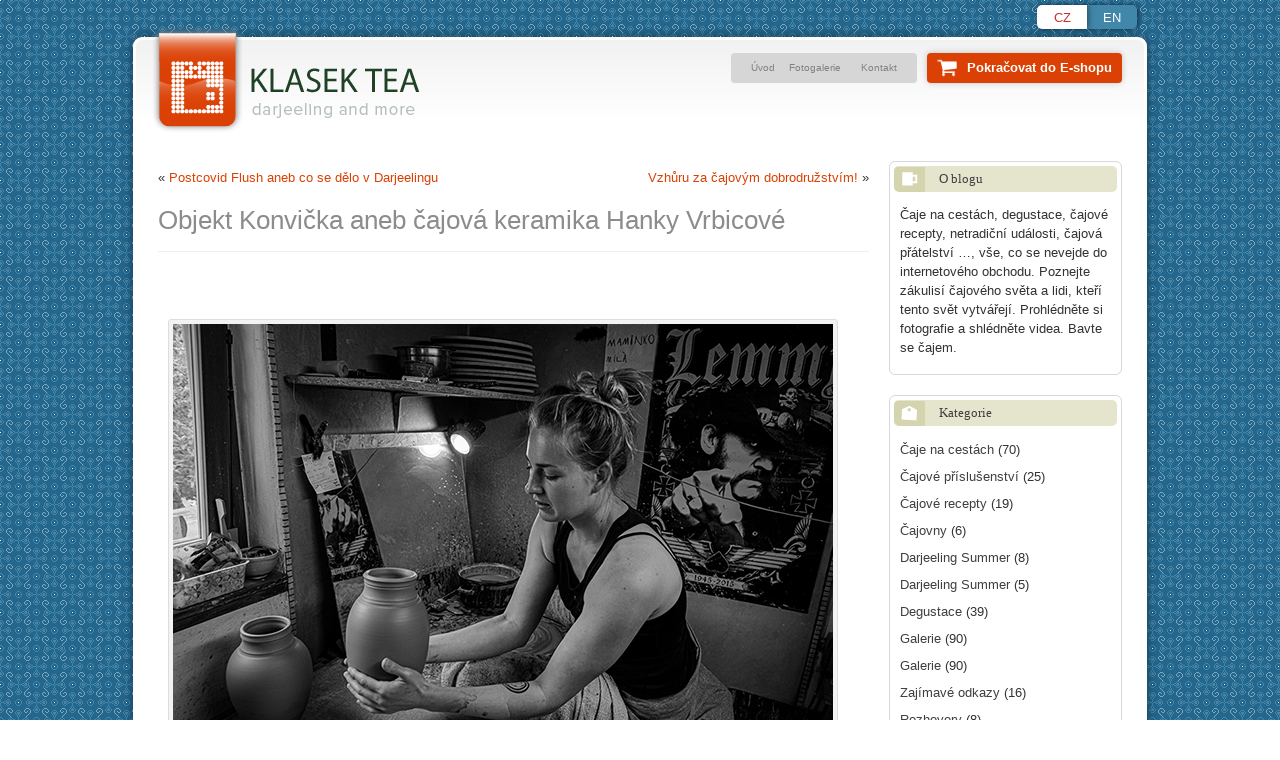

--- FILE ---
content_type: text/html; charset=UTF-8
request_url: https://blog.darjeeling.cz/2020/09/22/objekt-konvicka-aneb-cajova-keramika-hanky-vrbicove/
body_size: 11068
content:
<!DOCTYPE html PUBLIC "-//W3C//DTD XHTML 1.0 Transitional//EN" "http://www.w3.org/TR/xhtml1/DTD/xhtml1-transitional.dtd">
<html xmlns="http://www.w3.org/1999/xhtml" lang="cs-CZ" prefix="og: http://ogp.me/ns#">

<head profile="http://gmpg.org/xfn/11">
<meta http-equiv="Content-Type" content="text/html; charset=UTF-8" />
<meta http-equiv="X-UA-Compatible" content="IE=edge">
<meta name="viewport" content="width=device-width, initial-scale=1">
<title>Česká dřevem pálená čajová keramika od Hanky Vrbicové Blog Klasek Tea</title>

<link rel="stylesheet" href="https://blog.darjeeling.cz/wp-content/plugins/sitepress-multilingual-cms/res/css/language-selector.css?v=2.0.4.1" type="text/css" media="all" />

<link rel="shortcut icon" type="image/x-icon" href="https://blog.darjeeling.cz/wp-content/themes/darjeeling/images/favicon.ico" />

<link rel="stylesheet" href="https://blog.darjeeling.cz/wp-content/themes/darjeeling/style.css?24" type="text/css" media="screen" />

<link rel="alternate" type="application/rss+xml" title="Blog Klasek Tea RSS Feed" href="https://blog.darjeeling.cz/feed/" />
<link rel="alternate" type="application/atom+xml" title="Blog Klasek Tea Atom Feed" href="https://blog.darjeeling.cz/feed/atom/" />
<link rel="pingback" href="https://blog.darjeeling.cz/xmlrpc.php" />





<!-- This site is optimized with the Yoast SEO plugin v4.1 - https://yoast.com/wordpress/plugins/seo/ -->
<meta name="description" content="Čajová konvička a čajová keramika vůbec je předmětem zábavy a zkoumání Hanky Vrbicové, která se odvážně dala do objevování světa čaje před dvěma lety."/>
<meta name="robots" content="noodp"/>
<link rel="canonical" href="https://blog.darjeeling.cz/2020/09/22/objekt-konvicka-aneb-cajova-keramika-hanky-vrbicove/" />
<meta property="og:locale" content="cs_CZ" />
<meta property="og:type" content="article" />
<meta property="og:title" content="Česká dřevem pálená čajová keramika od Hanky Vrbicové" />
<meta property="og:description" content="Čajová konvička a čajová keramika vůbec je předmětem zábavy a zkoumání Hanky Vrbicové, která se odvážně dala do objevování světa čaje před dvěma lety." />
<meta property="og:url" content="https://blog.darjeeling.cz/2020/09/22/objekt-konvicka-aneb-cajova-keramika-hanky-vrbicove/" />
<meta property="og:site_name" content="Blog Klasek Tea" />
<meta property="article:author" content="https://www.facebook.com/KlasekTea" />
<meta property="article:section" content="Čajové příslušenství" />
<meta property="article:published_time" content="2020-09-22T16:42:14+00:00" />
<meta property="article:modified_time" content="2022-09-06T23:03:11+00:00" />
<meta property="og:updated_time" content="2022-09-06T23:03:11+00:00" />
<meta property="og:image" content="https://blog.darjeeling.cz/wp-content/uploads/2020/09/HankaV_Blog.jpg" />
<meta property="og:image:width" content="660" />
<meta property="og:image:height" content="440" />
<meta name="twitter:card" content="summary_large_image" />
<meta name="twitter:description" content="Čajová konvička a čajová keramika vůbec je předmětem zábavy a zkoumání Hanky Vrbicové, která se odvážně dala do objevování světa čaje před dvěma lety." />
<meta name="twitter:title" content="Česká dřevem pálená čajová keramika od Hanky Vrbicové" />
<meta name="twitter:image" content="https://blog.darjeeling.cz/wp-content/uploads/2020/09/HankaV_Blog.jpg" />
<!-- / Yoast SEO plugin. -->

<link rel='dns-prefetch' href='//s.w.org' />
<link rel="alternate" type="application/rss+xml" title="Blog Klasek Tea &raquo; RSS komentářů pro Objekt Konvička aneb čajová keramika Hanky Vrbicové" href="https://blog.darjeeling.cz/2020/09/22/objekt-konvicka-aneb-cajova-keramika-hanky-vrbicove/feed/" />
		<script type="text/javascript">
			window._wpemojiSettings = {"baseUrl":"https:\/\/s.w.org\/images\/core\/emoji\/2.2.1\/72x72\/","ext":".png","svgUrl":"https:\/\/s.w.org\/images\/core\/emoji\/2.2.1\/svg\/","svgExt":".svg","source":{"concatemoji":"https:\/\/blog.darjeeling.cz\/wp-includes\/js\/wp-emoji-release.min.js?ver=4.7.31"}};
			!function(t,a,e){var r,n,i,o=a.createElement("canvas"),l=o.getContext&&o.getContext("2d");function c(t){var e=a.createElement("script");e.src=t,e.defer=e.type="text/javascript",a.getElementsByTagName("head")[0].appendChild(e)}for(i=Array("flag","emoji4"),e.supports={everything:!0,everythingExceptFlag:!0},n=0;n<i.length;n++)e.supports[i[n]]=function(t){var e,a=String.fromCharCode;if(!l||!l.fillText)return!1;switch(l.clearRect(0,0,o.width,o.height),l.textBaseline="top",l.font="600 32px Arial",t){case"flag":return(l.fillText(a(55356,56826,55356,56819),0,0),o.toDataURL().length<3e3)?!1:(l.clearRect(0,0,o.width,o.height),l.fillText(a(55356,57331,65039,8205,55356,57096),0,0),e=o.toDataURL(),l.clearRect(0,0,o.width,o.height),l.fillText(a(55356,57331,55356,57096),0,0),e!==o.toDataURL());case"emoji4":return l.fillText(a(55357,56425,55356,57341,8205,55357,56507),0,0),e=o.toDataURL(),l.clearRect(0,0,o.width,o.height),l.fillText(a(55357,56425,55356,57341,55357,56507),0,0),e!==o.toDataURL()}return!1}(i[n]),e.supports.everything=e.supports.everything&&e.supports[i[n]],"flag"!==i[n]&&(e.supports.everythingExceptFlag=e.supports.everythingExceptFlag&&e.supports[i[n]]);e.supports.everythingExceptFlag=e.supports.everythingExceptFlag&&!e.supports.flag,e.DOMReady=!1,e.readyCallback=function(){e.DOMReady=!0},e.supports.everything||(r=function(){e.readyCallback()},a.addEventListener?(a.addEventListener("DOMContentLoaded",r,!1),t.addEventListener("load",r,!1)):(t.attachEvent("onload",r),a.attachEvent("onreadystatechange",function(){"complete"===a.readyState&&e.readyCallback()})),(r=e.source||{}).concatemoji?c(r.concatemoji):r.wpemoji&&r.twemoji&&(c(r.twemoji),c(r.wpemoji)))}(window,document,window._wpemojiSettings);
		</script>
		<style type="text/css">
img.wp-smiley,
img.emoji {
	display: inline !important;
	border: none !important;
	box-shadow: none !important;
	height: 1em !important;
	width: 1em !important;
	margin: 0 .07em !important;
	vertical-align: -0.1em !important;
	background: none !important;
	padding: 0 !important;
}
</style>
<link rel='stylesheet' id='responsive-lightbox-swipebox-css'  href='https://blog.darjeeling.cz/wp-content/plugins/responsive-lightbox/assets/swipebox/css/swipebox.min.css?ver=1.6.11' type='text/css' media='all' />
<script type='text/javascript' src='https://blog.darjeeling.cz/wp-includes/js/jquery/jquery.js?ver=1.12.4'></script>
<script type='text/javascript' src='https://blog.darjeeling.cz/wp-includes/js/jquery/jquery-migrate.min.js?ver=1.4.1'></script>
<script type='text/javascript' src='https://blog.darjeeling.cz/wp-content/plugins/responsive-lightbox/assets/swipebox/js/jquery.swipebox.min.js?ver=1.6.11'></script>
<script type='text/javascript'>
/* <![CDATA[ */
var rlArgs = {"script":"swipebox","selector":"lightbox","customEvents":"","activeGalleries":"1","animation":"1","hideCloseButtonOnMobile":"0","removeBarsOnMobile":"0","hideBars":"1","hideBarsDelay":"5000","videoMaxWidth":"1080","useSVG":"1","loopAtEnd":"0"};
/* ]]> */
</script>
<script type='text/javascript' src='https://blog.darjeeling.cz/wp-content/plugins/responsive-lightbox/js/front.js?ver=1.6.11'></script>
<link rel='https://api.w.org/' href='https://blog.darjeeling.cz/wp-json/' />
<link rel="EditURI" type="application/rsd+xml" title="RSD" href="https://blog.darjeeling.cz/xmlrpc.php?rsd" />
<link rel="wlwmanifest" type="application/wlwmanifest+xml" href="https://blog.darjeeling.cz/wp-includes/wlwmanifest.xml" /> 
<meta name="generator" content="WordPress 4.7.31" />
<link rel='shortlink' href='https://blog.darjeeling.cz/?p=6034' />
<link rel="alternate" type="application/json+oembed" href="https://blog.darjeeling.cz/wp-json/oembed/1.0/embed?url=https%3A%2F%2Fblog.darjeeling.cz%2F2020%2F09%2F22%2Fobjekt-konvicka-aneb-cajova-keramika-hanky-vrbicove%2F" />
<link rel="alternate" type="text/xml+oembed" href="https://blog.darjeeling.cz/wp-json/oembed/1.0/embed?url=https%3A%2F%2Fblog.darjeeling.cz%2F2020%2F09%2F22%2Fobjekt-konvicka-aneb-cajova-keramika-hanky-vrbicove%2F&#038;format=xml" />
<!-- <meta name="NextGEN" version="2.1.69" /> -->
<script type="text/javascript">var icl_lang = 'cs';var icl_home = 'https://blog.darjeeling.cz';</script>
<script type="text/javascript" src="https://blog.darjeeling.cz/wp-content/plugins/sitepress-multilingual-cms/res/js/sitepress.js"></script>
<meta name="generator" content="WPML ver:2.0.4.1 stt:9,1;0;0;0" />
<link id='MediaRSS' rel='alternate' type='application/rss+xml' title='NextGEN Gallery RSS Feed' href='https://blog.darjeeling.cz/wp-content/plugins/nextgen-gallery/products/photocrati_nextgen/modules/ngglegacy/xml/media-rss.php' />


<script type="text/javascript">

	var _gaq = _gaq || [];
	_gaq.push(['_setAccount', 'UA-159867-54']);
	_gaq.push(['_trackPageview']);

	(function() {
	var ga = document.createElement('script'); ga.type = 'text/javascript'; ga.async = true;
	ga.src = ('https:' == document.location.protocol ? 'https://ssl' : 'http://www') + '.google-analytics.com/ga.js';
	var s = document.getElementsByTagName('script')[0]; s.parentNode.insertBefore(ga, s);
	})();

</script>
</head>
<body>

<div class='main container' id='page'>

	<div class='top'>
		<a id='logo' href="https://blog.darjeeling.cz"><img src="https://blog.darjeeling.cz/wp-content/themes/darjeeling/images/logo-darjeeling-klasek-tea.png" alt="Blog Klasek Tea"></a>



<!-- category_link=https://blog.darjeeling.cz/category/degustace/ -->


 
	 <div id="lang_cz" class='lang'>
		 <div class="lang-cz"><a href="https://blog.darjeeling.cz/2020/09/22/objekt-konvicka-aneb-cajova-keramika-hanky-vrbicove/" title="česky"></a></div>
		 <div class="lang-en"><a href="https://blog.darjeeling.cz/2020/09/22/object-teapot-tea-pottery-by-hanka-vrbicova/?lang=en" title="english"></a></div>
	    
	</div>
	
	<div class='topmenu' >


		<div class="eshop_button_header">
			<a target="_blank" href="http://www.darjeeling.cz"><span class="visible-lg-inline visible-md-inline">Pokračovat do </span>E-shop<span class="visible-lg-inline visible-md-inline">u</span></a>		</div>



		<ul class='tm2'>

					<li><a href='https://blog.darjeeling.cz'>Úvod</a></li>
				<li><a href="https://blog.darjeeling.cz/category/galerie/">Fotogalerie</a><li>
				<li><a href='http://www.darjeeling.cz/cz/kontakt'>Kontakt</a></li>
					</ul>




	</div>

	
	
	</div>
	<div class='stranka'>
	
	
		
		

	<div id="content" class="narrowcolumn col-md-9">

	
		<div class="navigation">
			<div class="alignleft">&laquo; <a href="https://blog.darjeeling.cz/2020/06/17/postcovid-flush-aneb-co-se-delo-v-darjeelingu/" rel="prev">Postcovid Flush aneb co se dělo v Darjeelingu</a></div>
			
			<div class="alignright"><a href="https://blog.darjeeling.cz/2020/12/13/vzhuru-za-cajovym-dobrodruzstvim/" rel="next">Vzhůru za čajovým dobrodružstvím!</a> &raquo;</div>
		</div>

		<div class="post-6034 post type-post status-publish format-standard has-post-thumbnail hentry category-cajove-prislusenstvi category-galerie category-novinky" id="post-6034">
			<h1 id='thetitle'>Objekt Konvička aneb čajová keramika Hanky Vrbicové</h1>

			<div class="entry">
				<p>&nbsp;</p>
<div id="attachment_6039" style="width: 670px" class="wp-caption alignleft"><a href="http://blog.darjeeling.cz/wp-content/uploads/2020/09/HankaV_Blog.jpg" data-rel="lightbox-0" title=""><img class="wp-image-6039 size-full" title="čajová keramika Hanky Vrbicové" src="http://blog.darjeeling.cz/wp-content/uploads/2020/09/HankaV_Blog.jpg" alt="čajová keramika Hanky Vrbicové" width="660" height="440" srcset="https://blog.darjeeling.cz/wp-content/uploads/2020/09/HankaV_Blog.jpg 660w, https://blog.darjeeling.cz/wp-content/uploads/2020/09/HankaV_Blog-300x200.jpg 300w" sizes="(max-width: 660px) 100vw, 660px" /></a><p class="wp-caption-text">Hanka Vrbicová</p></div>
<p><strong>Ráda bych začala tento text poutavým povídáním o tom, že jsem vášnivý uživatel čaje a výběrový čaj piju už od plínek… Ale takovou pěknou historku v rukávu bohužel nemám. Ke keramice a čajové keramice vůbec jsem se dostala jako slepá k houslím. Teda takhle, tipuju, že s keramikou mám co do činění už z dob dávno minulých, ještě před tím, než jsem se narodila jako blondýna ve střední Evropě, ale radši tu nechci rozvíjet žádné ezo úvahy. Nic to nemění na tom, že tohle řemeslo je pro mě velkou zábavou, světem plným dobrodružství a objevů a nadšeně ho hltám jako Alenka v říši divů.</strong></p>
<div id="attachment_6038" style="width: 310px" class="wp-caption alignleft"><a href="http://blog.darjeeling.cz/wp-content/uploads/2020/09/hanka_profilovka.jpg" data-rel="lightbox-1" title=""><img class="size-medium wp-image-6038" src="http://blog.darjeeling.cz/wp-content/uploads/2020/09/hanka_profilovka-300x266.jpg" alt="Hanka si to užívá" width="300" height="266" srcset="https://blog.darjeeling.cz/wp-content/uploads/2020/09/hanka_profilovka-300x266.jpg 300w, https://blog.darjeeling.cz/wp-content/uploads/2020/09/hanka_profilovka.jpg 550w" sizes="(max-width: 300px) 100vw, 300px" /></a><p class="wp-caption-text">Hanka si práci užívá</p></div>
<h2>Jak úča ke keramice přišla&#8230;</h2>
<p>Keramiku jsem potkala jako příležitostná úča výtvarky v ZUŠce a přišlo mi trochu srandovní, že mi děcka radí, že „to“ mám „přilepit šlígrem“. Jako dárek k druhé mateřské jsem si tedy pořídila starý kruh a první kurz v Kohoutově (2016). Spousty věcí jsem se tenkrát v garáži u kruhu naučila sama, za spousty informací vděčím fantastickému učiteli – Petru Tomsovi.</p>
<h2>Cesta od kruhu k čaji</h2>
<p>Nakonec to byl Petr, kdo nám v roce 2018 v Říkovicích u Litomyšle postavil vysokožárnou pec otápěnou dřevem. Tady někde začal můj zájem o <strong><a href="https://www.darjeeling.cz/cz/autorska-tvorba/cajova-keramika-hana-vrbicova">čajovou keramiku</a></strong>. V té době jsem pila možná tak Babiččinu zahrádku, ale čajová konvička mi přišla jako dosti komplexní a složitá věc k výrobě a bylo mi jasný, že z toho kouká zábava na dlouhý léta dopředu. Ano, bavím se skvěle už dva roky a pořád mě objekt Konvička nepřestává fascinovat. Čajová keramika mi stále otevírá nové dveře, nepřestává mě cvičit ve vytrvalosti a trpělivosti. Potřeba dokonale vychytat a propojit techniky, technologie i estetickou stránku je u čajového nádobí víc než důležitá a nevyhnutelná. To nutí hrnčíře neustrnout, ale naopak stále přemýšlet, vyvíjet se a posouvat hranice své řemeslné zručnosti i citlivosti vůči formě. Radost a uspokojení z procesu samotného je tak stejně intenzivní jako z dobrého výsledku.</p>
<p>Navíc mi prostor přihrál do cesty <strong><a href="https://www.darjeeling.cz/cz/autorska-tvorba/drevene-cajove-tacy">Vlastu Hanuše</a></strong>, řezbáře s neobvyklým citem k materiálu. Čirá radost, tvořit s takovým člověkem. Spolu vyrábíme konvičky s dřevěnými madly a spousty dalších nápadů máme ještě v rukávu.</p>
<h2>Nejen k čaji</h2>
<p>Zároveň se snažím neomezovat jen na <strong><a href="https://www.darjeeling.cz/cz/autorska-tvorba">čajovou keramiku</a></strong>. S velkou zálibou vytvářím vše, co je potřeba v kuchyni, zadělávací mísy, formy na chleba, džbánky, hrnce na kvašení zeleniny, hrnečky a talíře. Když nesedím v dílně s rukama v hlíně, bývám často na zahrádce, s rukama v hlíně. Jo, a taky v kuchyni. Všechna ta zelenina vlastnoručně vypěstovaná, s láskou uvařená, ve vlastním nádobí naservírovaná, kolem stolu kupa spokojených strávníků, tak nějak si představuju fajnový žití. A keramika je toho nedílnou součástí.</p>
<p><strong>Ať vám moje nádobí přinese tolik radosti, kolik nese mně, když ho tvořím… H.</strong></p>

		<style type='text/css'>
			#gallery-2 {
				margin: auto;
			}
			#gallery-2 .gallery-item {
				float: left;
				margin-top: 10px;
				text-align: center;
				width: 16%;
			}
			#gallery-2 img {
				border: 2px solid #cfcfcf;
			}
			#gallery-2 .gallery-caption {
				margin-left: 0;
			}
			/* see gallery_shortcode() in wp-includes/media.php */
		</style>
		<div id='gallery-2' class='gallery galleryid-6034 gallery-columns-6 gallery-size-thumbnail'><dl class='gallery-item'>
			<dt class='gallery-icon landscape'>
				<a href='https://blog.darjeeling.cz/wp-content/uploads/2020/09/DSC00699.jpg' data-rel="lightbox-gallery-2"><img width="150" height="150" src="https://blog.darjeeling.cz/wp-content/uploads/2020/09/DSC00699-150x150.jpg" class="attachment-thumbnail size-thumbnail" alt="" aria-describedby="gallery-2-6037" /></a>
			</dt>
				<dd class='wp-caption-text gallery-caption' id='gallery-2-6037'>
				Family
				</dd></dl><dl class='gallery-item'>
			<dt class='gallery-icon portrait'>
				<a href='https://blog.darjeeling.cz/wp-content/uploads/2020/09/DSC_0974.jpg' data-rel="lightbox-gallery-2"><img width="150" height="150" src="https://blog.darjeeling.cz/wp-content/uploads/2020/09/DSC_0974-150x150.jpg" class="attachment-thumbnail size-thumbnail" alt="Kjúsú konvička s dřevěným madlem" aria-describedby="gallery-2-6036" /></a>
			</dt>
				<dd class='wp-caption-text gallery-caption' id='gallery-2-6036'>
				Hanka and fire
				</dd></dl><dl class='gallery-item'>
			<dt class='gallery-icon landscape'>
				<a href='https://blog.darjeeling.cz/wp-content/uploads/2020/09/DSCF2833.jpg' data-rel="lightbox-gallery-2"><img width="150" height="150" src="https://blog.darjeeling.cz/wp-content/uploads/2020/09/DSCF2833-150x150.jpg" class="attachment-thumbnail size-thumbnail" alt="" aria-describedby="gallery-2-6331" /></a>
			</dt>
				<dd class='wp-caption-text gallery-caption' id='gallery-2-6331'>
				Kyusu
				</dd></dl><dl class='gallery-item'>
			<dt class='gallery-icon landscape'>
				<a href='https://blog.darjeeling.cz/wp-content/uploads/2020/09/3DSCF3021.jpg' data-rel="lightbox-gallery-2"><img width="150" height="150" src="https://blog.darjeeling.cz/wp-content/uploads/2020/09/3DSCF3021-150x150.jpg" class="attachment-thumbnail size-thumbnail" alt="" aria-describedby="gallery-2-6330" /></a>
			</dt>
				<dd class='wp-caption-text gallery-caption' id='gallery-2-6330'>
				Duo
				</dd></dl><dl class='gallery-item'>
			<dt class='gallery-icon landscape'>
				<a href='https://blog.darjeeling.cz/wp-content/uploads/2020/09/DSCF3002.jpg' data-rel="lightbox-gallery-2"><img width="150" height="150" src="https://blog.darjeeling.cz/wp-content/uploads/2020/09/DSCF3002-150x150.jpg" class="attachment-thumbnail size-thumbnail" alt="" aria-describedby="gallery-2-6332" /></a>
			</dt>
				<dd class='wp-caption-text gallery-caption' id='gallery-2-6332'>
				Kyusu
				</dd></dl><dl class='gallery-item'>
			<dt class='gallery-icon landscape'>
				<a href='https://blog.darjeeling.cz/wp-content/uploads/2020/09/DSCF2770.jpg' data-rel="lightbox-gallery-2"><img width="150" height="150" src="https://blog.darjeeling.cz/wp-content/uploads/2020/09/DSCF2770-150x150.jpg" class="attachment-thumbnail size-thumbnail" alt="" aria-describedby="gallery-2-6333" /></a>
			</dt>
				<dd class='wp-caption-text gallery-caption' id='gallery-2-6333'>
				Teacup
				</dd></dl><br style="clear: both" /><dl class='gallery-item'>
			<dt class='gallery-icon landscape'>
				<a href='https://blog.darjeeling.cz/wp-content/uploads/2020/09/DSCF2751.jpg' data-rel="lightbox-gallery-2"><img width="150" height="150" src="https://blog.darjeeling.cz/wp-content/uploads/2020/09/DSCF2751-150x150.jpg" class="attachment-thumbnail size-thumbnail" alt="" aria-describedby="gallery-2-6334" /></a>
			</dt>
				<dd class='wp-caption-text gallery-caption' id='gallery-2-6334'>
				Minichawan
				</dd></dl><dl class='gallery-item'>
			<dt class='gallery-icon landscape'>
				<a href='https://blog.darjeeling.cz/wp-content/uploads/2020/09/DSCF2908.jpg' data-rel="lightbox-gallery-2"><img width="150" height="150" src="https://blog.darjeeling.cz/wp-content/uploads/2020/09/DSCF2908-150x150.jpg" class="attachment-thumbnail size-thumbnail" alt="" aria-describedby="gallery-2-6335" /></a>
			</dt>
				<dd class='wp-caption-text gallery-caption' id='gallery-2-6335'>
				Teacup
				</dd></dl><dl class='gallery-item'>
			<dt class='gallery-icon landscape'>
				<a href='https://blog.darjeeling.cz/wp-content/uploads/2020/09/DSCF2953.jpg' data-rel="lightbox-gallery-2"><img width="150" height="150" src="https://blog.darjeeling.cz/wp-content/uploads/2020/09/DSCF2953-150x150.jpg" class="attachment-thumbnail size-thumbnail" alt="" aria-describedby="gallery-2-6337" /></a>
			</dt>
				<dd class='wp-caption-text gallery-caption' id='gallery-2-6337'>
				Shiboridashi set
				</dd></dl><dl class='gallery-item'>
			<dt class='gallery-icon landscape'>
				<a href='https://blog.darjeeling.cz/wp-content/uploads/2020/09/DSCF2730.jpg' data-rel="lightbox-gallery-2"><img width="150" height="150" src="https://blog.darjeeling.cz/wp-content/uploads/2020/09/DSCF2730-150x150.jpg" class="attachment-thumbnail size-thumbnail" alt="" aria-describedby="gallery-2-6336" /></a>
			</dt>
				<dd class='wp-caption-text gallery-caption' id='gallery-2-6336'>
				Teacup
				</dd></dl><dl class='gallery-item'>
			<dt class='gallery-icon landscape'>
				<a href='https://blog.darjeeling.cz/wp-content/uploads/2020/09/DSCF2968.jpg' data-rel="lightbox-gallery-2"><img width="150" height="150" src="https://blog.darjeeling.cz/wp-content/uploads/2020/09/DSCF2968-150x150.jpg" class="attachment-thumbnail size-thumbnail" alt="" aria-describedby="gallery-2-6338" /></a>
			</dt>
				<dd class='wp-caption-text gallery-caption' id='gallery-2-6338'>
				Shiboridashi set
				</dd></dl><dl class='gallery-item'>
			<dt class='gallery-icon landscape'>
				<a href='https://blog.darjeeling.cz/wp-content/uploads/2020/09/DSCF2930.jpg' data-rel="lightbox-gallery-2"><img width="150" height="150" src="https://blog.darjeeling.cz/wp-content/uploads/2020/09/DSCF2930-150x150.jpg" class="attachment-thumbnail size-thumbnail" alt="" aria-describedby="gallery-2-6339" /></a>
			</dt>
				<dd class='wp-caption-text gallery-caption' id='gallery-2-6339'>
				Kyusu
				</dd></dl><br style="clear: both" />
		</div>


								
	
			</div>
		</div>
	<div class='clear'></div>
			<div class='ikony'>
								<a href="http://www.facebook.com/sharer.php?u=https%3A%2F%2Fblog.darjeeling.cz%2F2020%2F09%2F22%2Fobjekt-konvicka-aneb-cajova-keramika-hanky-vrbicove%2F&amp;t=Objekt+Konvi%C4%8Dka+aneb+%C4%8Dajov%C3%A1+keramika+Hanky+Vrbicov%C3%A9"><img src="/wp-content/themes/darjeeling/images/ico/f.png" /></a>
				<a href="http://del.icio.us/post?url=https%3A%2F%2Fblog.darjeeling.cz%2F2020%2F09%2F22%2Fobjekt-konvicka-aneb-cajova-keramika-hanky-vrbicove%2F&title=Objekt+Konvi%C4%8Dka+aneb+%C4%8Dajov%C3%A1+keramika+Hanky+Vrbicov%C3%A9"><img src="/wp-content/themes/darjeeling/images/ico/2.png" /></a>
				<a href="http://www.jagg.cz/bookmarks.php?action=add&amp;address=https%3A%2F%2Fblog.darjeeling.cz%2F2020%2F09%2F22%2Fobjekt-konvicka-aneb-cajova-keramika-hanky-vrbicove%2F&amp;title=Objekt+Konvi%C4%8Dka+aneb+%C4%8Dajov%C3%A1+keramika+Hanky+Vrbicov%C3%A9"><img src="/wp-content/themes/darjeeling/images/ico/4.png" /></a>
				<a href="http://linkuj.cz/?id=linkuj&url=https%3A%2F%2Fblog.darjeeling.cz%2F2020%2F09%2F22%2Fobjekt-konvicka-aneb-cajova-keramika-hanky-vrbicove%2F&title=Objekt+Konvi%C4%8Dka+aneb+%C4%8Dajov%C3%A1+keramika+Hanky+Vrbicov%C3%A9"><img src="/wp-content/themes/darjeeling/images/ico/l.png" /></a>
			</div>
	<div class='clear'></div>

	
<!-- You can start editing here. -->







	<h3 id="comments">One Response to &#8220;Objekt Konvička aneb čajová keramika Hanky Vrbicové&#8221;</h3>

	<div class="navigation">
		<div class="alignleft"></div>
		<div class="alignright"></div>
	</div>

	<ol class="commentlist">
			<li class="comment even thread-even depth-1" id="comment-22715">
				<div id="div-comment-22715" class="comment-body">
				<div class="comment-author vcard">
						<cite class="fn">Letící Orel</cite> <span class="says">napsal:</span>		</div>
		
		<div class="comment-meta commentmetadata"><a href="https://blog.darjeeling.cz/2020/09/22/objekt-konvicka-aneb-cajova-keramika-hanky-vrbicove/#comment-22715">
			Září 23, 2020 (1:57 pm)</a>		</div>

		<p>Je nádherné, vidět takovou lásku k řemeslu a k Zemi 🙂 jednu konvičku od Hanky máme, a působí milým, přívětivým a poctivým dojmem, stejně jako její tvůrkyně. Je radost vidět, jaké kousky z její pece vypadávají 🙂</p>

		
				</div>
		</li><!-- #comment-## -->
	</ol>

	<div class="navigation">
		<div class="alignleft"></div>
		<div class="alignright"></div>
	</div>
 


	
	</div>
	<div id="sidebar" class="col-md-3">
		
							
	
	<div class='box' id="boxoblogu">
		<h2 id="oblogu">O blogu</h2>
		<p>
Čaje na cestách, degustace, čajové recepty, 
netradiční události, čajová přátelství …, vše, co se nevejde 
do internetového obchodu. Poznejte zákulisí čajového světa a lidi, 
kteří tento svět vytvářejí. 
Prohlédněte si fotografie a shlédněte videa. Bavte se čajem.
		</p><ul style="margin:0;padding:2px 0;"></ul>
	</div>
	
	
	<div class='box'>
		<h2 id="kategorie">Kategorie</h2>
		<ul>
				<li class="cat-item cat-item-4"><a href="https://blog.darjeeling.cz/category/cajcesty/" title="Příběhy čajových cestovatelů">Čaje na cestách</a> (70)
</li>
	<li class="cat-item cat-item-28"><a href="https://blog.darjeeling.cz/category/cajove-prislusenstvi/" title="Originální čajová keramika, dřevěné náčiní a čajový textil od umělců z celého světa.">Čajové příslušenství</a> (25)
</li>
	<li class="cat-item cat-item-8"><a href="https://blog.darjeeling.cz/category/recepty/" title="Vaříme s čajem!">Čajové recepty</a> (19)
</li>
	<li class="cat-item cat-item-7"><a href="https://blog.darjeeling.cz/category/cajovny/" title="Čajovny a obchody čajem a příslušenstvím čajovým">Čajovny</a> (6)
</li>
	<li class="cat-item cat-item-26"><a href="https://blog.darjeeling.cz/category/darjeeling-summer/" title="Letní inspirace s čajem - recepty, nápady, návody.">Darjeeling Summer</a> (8)
</li>
	<li class="cat-item cat-item-27"><a href="https://blog.darjeeling.cz/category/tea-summer-2/?lang=en&#038;lang=en" title="Tea recepies and summer tips, tea inspiration.">Darjeeling Summer</a> (5)
</li>
	<li class="cat-item cat-item-5"><a href="https://blog.darjeeling.cz/category/degustace/" title="Testování vzorků čajů z čerstvých sklizní">Degustace</a> (39)
</li>
	<li class="cat-item cat-item-10"><a href="https://blog.darjeeling.cz/category/galerie/" title="Přehled všech galerií v blogu Darjeeling.cz">Galerie</a> (90)
</li>
	<li class="cat-item cat-item-10"><a href="https://blog.darjeeling.cz/category/galerie/" title="Přehled všech galerií v blogu Darjeeling.cz">Galerie</a> (90)
</li>
	<li class="cat-item cat-item-9"><a href="https://blog.darjeeling.cz/category/odkazy/" title="Zajímavosti na internetu">Zajímavé odkazy</a> (16)
</li>
	<li class="cat-item cat-item-11"><a href="https://blog.darjeeling.cz/category/rozhovory/" >Rozhovory</a> (8)
</li>
	<li class="cat-item cat-item-6"><a href="https://blog.darjeeling.cz/category/media/" title="Nejen Darjeeling.cz v médiích">Média</a> (14)
</li>
	<li class="cat-item cat-item-6"><a href="https://blog.darjeeling.cz/category/media/" title="Nejen Darjeeling.cz v médiích">Média</a> (14)
</li>
	<li class="cat-item cat-item-3"><a href="https://blog.darjeeling.cz/category/novinky/" title="Co je nového v čajovém světě, čerstvé sklizně...">Novinky</a> (110)
</li>
	<li class="cat-item cat-item-3"><a href="https://blog.darjeeling.cz/category/novinky/" title="Co je nového v čajovém světě, čerstvé sklizně...">Novinky</a> (110)
</li>
	<li class="cat-item cat-item-11"><a href="https://blog.darjeeling.cz/category/rozhovory/" >Rozhovory</a> (8)
</li>
	<li class="cat-item cat-item-8"><a href="https://blog.darjeeling.cz/category/recepty/" title="Vaříme s čajem!">Čajové recepty</a> (19)
</li>
	<li class="cat-item cat-item-7"><a href="https://blog.darjeeling.cz/category/cajovny/" title="Čajovny a obchody čajem a příslušenstvím čajovým">Čajovny</a> (6)
</li>
	<li class="cat-item cat-item-5"><a href="https://blog.darjeeling.cz/category/degustace/" title="Testování vzorků čajů z čerstvých sklizní">Degustace</a> (39)
</li>
	<li class="cat-item cat-item-4"><a href="https://blog.darjeeling.cz/category/cajcesty/" title="Příběhy čajových cestovatelů">Čaje na cestách</a> (70)
</li>
	<li class="cat-item cat-item-29"><a href="https://blog.darjeeling.cz/category/tea-ware/?lang=en&#038;lang=en" title="Original tea pottery, wooden tea utensils and tea textile for tea preparation and travels. Artist from all over the world.">Tea Ware</a> (25)
</li>
	<li class="cat-item cat-item-31"><a href="https://blog.darjeeling.cz/category/tea-worlds-interesting-facts/?lang=en&#038;lang=en" title="Articles about different types of teas, areas of cultivation, and production. Storage, preparation, and much more.">Tea World´s Interesting Facts</a> (2)
</li>
	<li class="cat-item cat-item-1"><a href="https://blog.darjeeling.cz/category/uncategorized/" >Uncategorized</a> (0)
</li>
	<li class="cat-item cat-item-14"><a href="https://blog.darjeeling.cz/category/videa/" >Videa</a> (10)
</li>
	<li class="cat-item cat-item-14"><a href="https://blog.darjeeling.cz/category/videa/" >Videa</a> (10)
</li>
	<li class="cat-item cat-item-9"><a href="https://blog.darjeeling.cz/category/odkazy/" title="Zajímavosti na internetu">Zajímavé odkazy</a> (16)
</li>
	<li class="cat-item cat-item-30"><a href="https://blog.darjeeling.cz/category/zajimavosti-z-cajoveho-sveta/" title="Články o různých typech čajů, oblastech pěstování a produkce. Skladování, přípravě a mnoho dalšího.">Zajímavosti z čajového světa</a> (2)
</li>
		</ul>
	</div>
	<div class='box'>
		<h2 id="historie">Historie</h2>
		<ul>
				<li><a href='https://blog.darjeeling.cz/2025/'>2025</a></li>
	<li><a href='https://blog.darjeeling.cz/2024/'>2024</a></li>
	<li><a href='https://blog.darjeeling.cz/2023/'>2023</a></li>
	<li><a href='https://blog.darjeeling.cz/2022/'>2022</a></li>
	<li><a href='https://blog.darjeeling.cz/2021/'>2021</a></li>
	<li><a href='https://blog.darjeeling.cz/2020/'>2020</a></li>
	<li><a href='https://blog.darjeeling.cz/2019/'>2019</a></li>
	<li><a href='https://blog.darjeeling.cz/2018/'>2018</a></li>
	<li><a href='https://blog.darjeeling.cz/2017/'>2017</a></li>
	<li><a href='https://blog.darjeeling.cz/2016/'>2016</a></li>
	<li><a href='https://blog.darjeeling.cz/2015/'>2015</a></li>
	<li><a href='https://blog.darjeeling.cz/2014/'>2014</a></li>
	<li><a href='https://blog.darjeeling.cz/2013/'>2013</a></li>
	<li><a href='https://blog.darjeeling.cz/2012/'>2012</a></li>
	<li><a href='https://blog.darjeeling.cz/2011/'>2011</a></li>
	<li><a href='https://blog.darjeeling.cz/2010/'>2010</a></li>
	<li><a href='https://blog.darjeeling.cz/2009/'>2009</a></li>
	<li><a href='https://blog.darjeeling.cz/2007/'>2007</a></li>
	<li><a href='https://blog.darjeeling.cz/2005/'>2005</a></li>
		</ul>
	</div>

			
		
			
			<div class='box'>
	<h2 id='eshop'>e-shop</h2>
				<div class='fbtm'>
			<div class="doporucene">
				<iframe src="https://www.darjeeling.cz/cz/blog-nahledy" style="border:none; height:0; width:0;"></iframe>
				<a href="https://www.darjeeling.cz/cz/prislusenstvi/knihy/the-korean-way-of-tea-217" title="The Korean Way of Tea"><img src="https://www.darjeeling.cz/tmp/64x64/_files/image/RUZNE/Kniha/KWT_book/Kor_book_obal.jpg" alt='/_files/image/RUZNE/Kniha/KWT_book/Kor_book_obal.jpg'/></a><a href="https://www.darjeeling.cz/cz/oolong/mei-shan-jin-xuan-oolong-633" title="Mei Shan Jin Xuan Oolong  梅山金萱烏龍"><img src="https://www.darjeeling.cz/tmp/64x64/_files/image/produkt/633_mei-shan-jin-xuan-oolong-2015-/MeiShan_fPrime.JPG" alt='/_files/image/produkt/633_mei-shan-jin-xuan-oolong-2015-/MeiShan_fPrime.JPG'/></a><a href="https://www.darjeeling.cz/cz/prislusenstvi/cajova-keramika-petr-sklenicka/doza-na-caj-classic-1-ps-1715" title="Dóza na čaj Classic 1 PS"><img src="https://www.darjeeling.cz/tmp/64x64/_files/image/produkt/1715_doza-na-caj-classic-1-ps/PICT1346.JPG" alt='/_files/image/produkt/1715_doza-na-caj-classic-1-ps/PICT1346.JPG'/></a><a href="https://www.darjeeling.cz/cz/prislusenstvi/cajova-keramika-petr-sklenicka/doza-na-caj-classic-2-ps-1716" title="Dóza na čaj Classic 2 PS"><img src="https://www.darjeeling.cz/tmp/64x64/_files/image/produkt/1716_doza-na-caj-classic-2-ps/PICT1338.JPG" alt='/_files/image/produkt/1716_doza-na-caj-classic-2-ps/PICT1338.JPG'/></a><a href="https://www.darjeeling.cz/cz/prislusenstvi/autorske-textilni-cajove-prislusenstvi/vacek-na-keramiku-hnedy-548" title="Váček na keramiku Hnědý"><img src="https://www.darjeeling.cz/tmp/64x64/_files/image/produkt/548_vacek-na-keramiku-brown/PICT1590.JPG" alt='/_files/image/produkt/548_vacek-na-keramiku-brown/PICT1590.JPG'/></a><a href="https://www.darjeeling.cz/cz/prislusenstvi/autorska-keramika-andrzej-bero/kjusu-konvicka-sand-ab-1550" title="Kjúsú konvička Sand AB"><img src="https://www.darjeeling.cz/tmp/64x64/_files/image/produkt/1550_kjusu-konvicka-sand-ab/PICT9630.JPG" alt='/_files/image/produkt/1550_kjusu-konvicka-sand-ab/PICT9630.JPG'/></a><a href="https://www.darjeeling.cz/cz/prislusenstvi/autorske-textilni-cajove-prislusenstvi/vak-na-cajovou-sadu-gentleman-589" title="Vak na čajovou sadu - Gentleman"><img src="https://www.darjeeling.cz/tmp/64x64/_files/image/produkt/589_vak-na-cajovou-sadu-gentleman/PICT3246.JPG" alt='/_files/image/produkt/589_vak-na-cajovou-sadu-gentleman/PICT3246.JPG'/></a><a href="https://www.darjeeling.cz/cz/prislusenstvi/autorska-keramika-andrzej-bero/hohin-grey-ab-1671" title="Hóhin Grey AB"><img src="https://www.darjeeling.cz/tmp/64x64/_files/image/produkt/1671_hohin-grey-ab/PICT1224.JPG" alt='/_files/image/produkt/1671_hohin-grey-ab/PICT1224.JPG'/></a><a href="https://www.darjeeling.cz/cz/prislusenstvi/cajova-keramika-petr-sklenicka/chahai-waterfall-ps-1735" title="Chahai Waterfall PS"><img src="https://www.darjeeling.cz/tmp/64x64/_files/image/produkt/1735_chahai-waterfall-ps/PICT1530.JPG" alt='/_files/image/produkt/1735_chahai-waterfall-ps/PICT1530.JPG'/></a><a href="https://www.darjeeling.cz/cz/cerny-caj/nepal-himalayan-shangrila-white-second-flush-2018-nt-293-1130" title="Nepál Himalayan Shangrila WHITE, Second Flush 2018 NT- 293"><img src="https://www.darjeeling.cz/tmp/64x64/_files/image/produkt/1130_nepal-shangrila-white-nt-403-autumnal-2017/PIC6111-kopie.jpg" alt='/_files/image/produkt/1130_nepal-shangrila-white-nt-403-autumnal-2017/PIC6111-kopie.jpg'/></a><a href="https://www.darjeeling.cz/cz/oolong/da-wu-baozhong-1463" title="Da Wu Baozhong"><img src="https://www.darjeeling.cz/tmp/64x64/_files/image/produkt/559_wen-shan-bao-zhong-/BaoZhong_Fprime.jpg" alt='/_files/image/produkt/559_wen-shan-bao-zhong-/BaoZhong_Fprime.jpg'/></a><a href="https://www.darjeeling.cz/cz/prislusenstvi/darkove-poukazy/darkovy-poukaz-na-500-kc-1092" title="Dárkový poukaz na 500 Kč"><img src="https://www.darjeeling.cz/tmp/64x64/_files/image/produkt/1092_darkovy-poukaz-na-500-kc/DARKOVY POUKAZ_500Kc_WEB.jpg" alt='/_files/image/produkt/1092_darkovy-poukaz-na-500-kc/DARKOVY POUKAZ_500Kc_WEB.jpg'/></a><a href="https://www.darjeeling.cz/cz/prislusenstvi/darkove-poukazy/darkovy-poukaz-na-1500-kc-1094" title="Dárkový poukaz na 1500 Kč"><img src="https://www.darjeeling.cz/tmp/64x64/_files/image/produkt/1094_darkovy-poukaz-na-1500-kc/DARKOVY POUKAZ_1500Kc_WEB.jpg" alt='/_files/image/produkt/1094_darkovy-poukaz-na-1500-kc/DARKOVY POUKAZ_1500Kc_WEB.jpg'/></a><a href="https://www.darjeeling.cz/cz/prislusenstvi/vonne-tycinky-z-taiwanu/dashu-vune-z-taiwanu-1179" title="Dashu - vůně z Taiwanu"><img src="https://www.darjeeling.cz/tmp/64x64/_files/image/produkt/1179_dashu-vune-z-taiwanu/PICT6736.JPG" alt='/_files/image/produkt/1179_dashu-vune-z-taiwanu/PICT6736.JPG'/></a><a href="https://www.darjeeling.cz/cz/prislusenstvi/autorske-textilni-cajove-prislusenstvi/cajovy-behoun-natural-line-1414" title="Čajový běhoun Natural Line"><img src="https://www.darjeeling.cz/tmp/64x64/_files/image/produkt/1414_cajovy-behoun-natural-line/DSC_0370.JPG" alt='/_files/image/produkt/1414_cajovy-behoun-natural-line/DSC_0370.JPG'/></a><a href="https://www.darjeeling.cz/cz/prislusenstvi/cajova-keramika-marie-maruskova/yunomi-cekani-mm-1769" title="Yunomi Čekání MM"><img src="https://www.darjeeling.cz/tmp/64x64/_files/image/produkt/1769_yunomi-cekani-mm/PICT1836.JPG" alt='/_files/image/produkt/1769_yunomi-cekani-mm/PICT1836.JPG'/></a><a href="https://www.darjeeling.cz/cz/prislusenstvi/cajova-keramika-marie-maruskova/cajova-miska-tulipan-mm-1767" title="Čajová miska Tulipán MM"><img src="https://www.darjeeling.cz/tmp/64x64/_files/image/produkt/1767_cajova-miska-tulipan-mm/PICT1887.JPG" alt='/_files/image/produkt/1767_cajova-miska-tulipan-mm/PICT1887.JPG'/></a><a href="https://www.darjeeling.cz/cz/prislusenstvi/cajova-keramika-marie-maruskova/yunomi-shino-2-mm-1774" title="Yunomi Shino 2 MM"><img src="https://www.darjeeling.cz/tmp/64x64/_files/image/produkt/1774_yunomi-shino-2-mm/PICT1841.JPG" alt='/_files/image/produkt/1774_yunomi-shino-2-mm/PICT1841.JPG'/></a><a href="https://www.darjeeling.cz/cz/prislusenstvi/matcha-prislusenstvi/natsume-red-1309" title="Natsume Red"><img src="https://www.darjeeling.cz/tmp/64x64/_files/image/produkt/1309_natsume-red/PICT2585.JPG" alt='/_files/image/produkt/1309_natsume-red/PICT2585.JPG'/></a><a href="https://www.darjeeling.cz/cz/prislusenstvi/cajova-keramika-ferdinand-hovancik/duo-yunomi-fh-1590" title="Duo Yunomi FH"><img src="https://www.darjeeling.cz/tmp/64x64/_files/image/produkt/1590_duo-yunomi-fh/PICT0298.JPG" alt='/_files/image/produkt/1590_duo-yunomi-fh/PICT0298.JPG'/></a><a href="https://www.darjeeling.cz/cz/prislusenstvi/cajova-keramika-ferdinand-hovancik/cajova-sada-mini-fh-1617" title="Čajová sada Mini FH"><img src="https://www.darjeeling.cz/tmp/64x64/_files/image/produkt/1617_cajova-sada-mini-fh/PICT0154.JPG" alt='/_files/image/produkt/1617_cajova-sada-mini-fh/PICT0154.JPG'/></a><a href="https://www.darjeeling.cz/cz/zeleny-caj/okabe-gyokuro-tohei-2018-1628" title="Okabe Gyokuro Tohei 2018"><img src="https://www.darjeeling.cz/tmp/64x64/_files/image/produkt/1628_okabe-gyokuro-tohei-2018/fPrime.JPG" alt='/_files/image/produkt/1628_okabe-gyokuro-tohei-2018/fPrime.JPG'/></a><a href="https://www.darjeeling.cz/cz/prislusenstvi/cajova-keramika-petr-novak/sada-golden-snow-pn-1682" title="Sada Golden Snow PN"><img src="https://www.darjeeling.cz/tmp/64x64/_files/image/produkt/1682_sada-golden-snow-pn/PICT0987.JPG" alt='/_files/image/produkt/1682_sada-golden-snow-pn/PICT0987.JPG'/></a><a href="https://www.darjeeling.cz/cz/prislusenstvi/antik/porcelanova-miska-lotos-1710" title="Porcelánová miska Lotos"><img src="https://www.darjeeling.cz/tmp/64x64/_files/image/produkt/1710_vintage-cavan-kjo-od-tozana-kata-vintage-kopie/PICT1132.JPG" alt='/_files/image/produkt/1710_vintage-cavan-kjo-od-tozana-kata-vintage-kopie/PICT1132.JPG'/></a><a href="https://www.darjeeling.cz/cz/prislusenstvi/antik/sada-vintage-sencha-glass-cups-1711" title="Sada Vintage Sencha Glass Cups"><img src="https://www.darjeeling.cz/tmp/64x64/_files/image/produkt/1711_sada-vintage-sencha-glass-cups/PICT1612.JPG" alt='/_files/image/produkt/1711_sada-vintage-sencha-glass-cups/PICT1612.JPG'/></a><a href="https://www.darjeeling.cz/cz/prislusenstvi/cajova-keramika-petr-novak/shiboridashi-fenix-pn-1712" title="Shiboridashi Fénix PN"><img src="https://www.darjeeling.cz/tmp/64x64/_files/image/produkt/1712_shiboridashi-fenix-pn/PICT1600.JPG" alt='/_files/image/produkt/1712_shiboridashi-fenix-pn/PICT1600.JPG'/></a><a href="https://www.darjeeling.cz/cz/prislusenstvi/cajova-keramika-petr-novak/shiboridashi-set-fire-and-ice-pn-1713" title="Shiboridashi set Fire and Ice PN"><img src="https://www.darjeeling.cz/tmp/64x64/_files/image/produkt/1713_shiboridashi-set-fire-and-ice-pn/PICT1590.JPG" alt='/_files/image/produkt/1713_shiboridashi-set-fire-and-ice-pn/PICT1590.JPG'/></a><a href="https://www.darjeeling.cz/cz/cerny-caj/darjeeling-goomtee-muscatel-valley-autumnal-2018-mvdj-50-1747" title="Darjeeling Goomtee Muscatel Valley, Autumnal 2018, MVDJ 50"><img src="https://www.darjeeling.cz/tmp/64x64/_files/image/produkt/1747_darjeeling-goomtee-autumnal-flush-2018-dj-152-china/fPrimeGoom18.JPG" alt='/_files/image/produkt/1747_darjeeling-goomtee-autumnal-flush-2018-dj-152-china/fPrimeGoom18.JPG'/></a><a href="https://www.darjeeling.cz/cz/darjeeling/darjeeling-jungpana-autumnal-2018-dj-152-1748" title="Darjeeling Jungpana Autumnal 2018, DJ 152"><img src="https://www.darjeeling.cz/tmp/64x64/_files/image/produkt/1748_darjeeling-jungpana-muscatel-vintage-autumnal-flush-2018-mvdv-50/fPrimeJung18.JPG" alt='/_files/image/produkt/1748_darjeeling-jungpana-muscatel-vintage-autumnal-flush-2018-mvdv-50/fPrimeJung18.JPG'/></a><a href="https://www.darjeeling.cz/cz/prislusenstvi/cajova-keramika-marie-maruskova/duo-shino-01-mm-1757" title="Duo Shino 01 MM"><img src="https://www.darjeeling.cz/tmp/64x64/_files/image/produkt/1757_duo-shino-01-mm/PICT1856.JPG" alt='/_files/image/produkt/1757_duo-shino-01-mm/PICT1856.JPG'/></a>			</div>
		</div>
		<div class="clearfix"></div>
	</div>
	
	<div class='box'>
<div class="fbtm">
<iframe src="//www.facebook.com/plugins/likebox.php?href=https%3A%2F%2Fwww.facebook.com%2Fpages%2FDarjeelingcz%2F150151617243&amp;width=260&amp;height=400&amp;colorscheme=light&amp;show_faces=true&amp;header=true&amp;stream=false&amp;show_border=false&amp;appId=165394146944938" scrolling="no" frameborder="0" style="border:none; overflow:hidden; width: 100%; height:300px;" allowTransparency="true"></iframe>
</div>

						
		
	</div>
				
<div class="footer-social">
			
			<a href="https://www.facebook.com/pages/Darjeelingcz/150151617243?fref=ts" class="ico_fb"> </a>
			<a href="https://twitter.com/KlasekTea" class="ico_t"> </a>
			<a href="https://plus.google.com/u/0/111583604698213639444" class="ico_g"> </a>
			<a href="/feed/" class="ico_rss"> </a>

</div>
	</div>


	<div class='clear'></div>

		<div class='adresy_loga'>
			<div class="box">

			
			
			
			
			
			
			
			
Klasek Tea<br/>
Přístavní 39<br/>
1710 00 Praha 7<br/>
e-mail: info@darjeeling.cz<br/>
tel.: +420 777 052 974<br/>
			
			
			
			
			</div>
		</div>

	<div class='clear'></div>
	<p class='copyr'>&copy; Daniel Klásek / Design <a href="http://www.gingercandy.cz">gingercandy.cz</a>
	
	<a href="https://blog.darjeeling.cz/feed/">Entries (RSS)</a>
		and <a href="https://blog.darjeeling.cz/comments/feed/">Comments (RSS)</a>
	</p>
	
	

		<!-- 294 queries. 0,375 seconds. -->

	
	</div> <!-- stranka -->
	<div class='btm'></div>







<hr />




</div><!-- main -->

<!-- Gorgeous design by Michael Heilemann - http://binarybonsai.com/kubrick/ -->

		<!-- ngg_resource_manager_marker --><script type='text/javascript' src='https://blog.darjeeling.cz/wp-includes/js/comment-reply.min.js?ver=4.7.31'></script>
<script type='text/javascript' src='https://blog.darjeeling.cz/wp-includes/js/wp-embed.min.js?ver=4.7.31'></script>
<p id="wpml_credit_footer"><a href="http://wpml.org/">Multilingual WordPress</a> by <a href="http://www.icanlocalize.com/site/">ICanLocalize</a></p>

</body>
</html>


--- FILE ---
content_type: text/css
request_url: https://blog.darjeeling.cz/wp-content/themes/darjeeling/style.css?24
body_size: 6783
content:
/*
Theme Name: Darjeeling


@media (min-width:768px)
@media (min-width:992px)
@media (min-width:1100px)

*/

* {
	-webkit-box-sizing: border-box;
	-moz-box-sizing: border-box;
	box-sizing: border-box;
}
*:before,
*:after {
	-webkit-box-sizing: border-box;
	-moz-box-sizing: border-box;
	box-sizing: border-box;
}

.container{margin-right:auto;margin-left:auto;padding-left:7px;padding-right:7px}@media (min-width:768px){.container{width:750px}}@media (min-width:992px){.container{width:970px}}@media (min-width:1100px){.container{width:1014px}}.container-fluid{margin-right:auto;margin-left:auto;padding-left:15px;padding-right:15px}.row{margin-left:-15px;margin-right:-15px}.col-xs-1, .col-sm-1, .col-md-1, .col-lg-1, .col-xs-2, .col-sm-2, .col-md-2, .col-lg-2, .col-xs-3, .col-sm-3, .col-md-3, .col-lg-3, .col-xs-4, .col-sm-4, .col-md-4, .col-lg-4, .col-xs-5, .col-sm-5, .col-md-5, .col-lg-5, .col-xs-6, .col-sm-6, .col-md-6, .col-lg-6, .col-xs-7, .col-sm-7, .col-md-7, .col-lg-7, .col-xs-8, .col-sm-8, .col-md-8, .col-lg-8, .col-xs-9, .col-sm-9, .col-md-9, .col-lg-9, .col-xs-10, .col-sm-10, .col-md-10, .col-lg-10, .col-xs-11, .col-sm-11, .col-md-11, .col-lg-11, .col-xs-12, .col-sm-12, .col-md-12, .col-lg-12{position:relative;min-height:1px;padding-left:15px;padding-right:15px}.col-xs-1, .col-xs-2, .col-xs-3, .col-xs-4, .col-xs-5, .col-xs-6, .col-xs-7, .col-xs-8, .col-xs-9, .col-xs-10, .col-xs-11, .col-xs-12{float:left}.col-xs-12{width:100%}.col-xs-11{width:91.66666667%}.col-xs-10{width:83.33333333%}.col-xs-9{width:75%}.col-xs-8{width:66.66666667%}.col-xs-7{width:58.33333333%}.col-xs-6{width:50%}.col-xs-5{width:41.66666667%}.col-xs-4{width:33.33333333%}.col-xs-3{width:25%}.col-xs-2{width:16.66666667%}.col-xs-1{width:8.33333333%}.col-xs-pull-12{right:100%}.col-xs-pull-11{right:91.66666667%}.col-xs-pull-10{right:83.33333333%}.col-xs-pull-9{right:75%}.col-xs-pull-8{right:66.66666667%}.col-xs-pull-7{right:58.33333333%}.col-xs-pull-6{right:50%}.col-xs-pull-5{right:41.66666667%}.col-xs-pull-4{right:33.33333333%}.col-xs-pull-3{right:25%}.col-xs-pull-2{right:16.66666667%}.col-xs-pull-1{right:8.33333333%}.col-xs-pull-0{right:auto}.col-xs-push-12{left:100%}.col-xs-push-11{left:91.66666667%}.col-xs-push-10{left:83.33333333%}.col-xs-push-9{left:75%}.col-xs-push-8{left:66.66666667%}.col-xs-push-7{left:58.33333333%}.col-xs-push-6{left:50%}.col-xs-push-5{left:41.66666667%}.col-xs-push-4{left:33.33333333%}.col-xs-push-3{left:25%}.col-xs-push-2{left:16.66666667%}.col-xs-push-1{left:8.33333333%}.col-xs-push-0{left:auto}.col-xs-offset-12{margin-left:100%}.col-xs-offset-11{margin-left:91.66666667%}.col-xs-offset-10{margin-left:83.33333333%}.col-xs-offset-9{margin-left:75%}.col-xs-offset-8{margin-left:66.66666667%}.col-xs-offset-7{margin-left:58.33333333%}.col-xs-offset-6{margin-left:50%}.col-xs-offset-5{margin-left:41.66666667%}.col-xs-offset-4{margin-left:33.33333333%}.col-xs-offset-3{margin-left:25%}.col-xs-offset-2{margin-left:16.66666667%}.col-xs-offset-1{margin-left:8.33333333%}.col-xs-offset-0{margin-left:0}@media (min-width:768px){.col-sm-1, .col-sm-2, .col-sm-3, .col-sm-4, .col-sm-5, .col-sm-6, .col-sm-7, .col-sm-8, .col-sm-9, .col-sm-10, .col-sm-11, .col-sm-12{float:left}.col-sm-12{width:100%}.col-sm-11{width:91.66666667%}.col-sm-10{width:83.33333333%}.col-sm-9{width:75%}.col-sm-8{width:66.66666667%}.col-sm-7{width:58.33333333%}.col-sm-6{width:50%}.col-sm-5{width:41.66666667%}.col-sm-4{width:33.33333333%}.col-sm-3{width:25%}.col-sm-2{width:16.66666667%}.col-sm-1{width:8.33333333%}.col-sm-pull-12{right:100%}.col-sm-pull-11{right:91.66666667%}.col-sm-pull-10{right:83.33333333%}.col-sm-pull-9{right:75%}.col-sm-pull-8{right:66.66666667%}.col-sm-pull-7{right:58.33333333%}.col-sm-pull-6{right:50%}.col-sm-pull-5{right:41.66666667%}.col-sm-pull-4{right:33.33333333%}.col-sm-pull-3{right:25%}.col-sm-pull-2{right:16.66666667%}.col-sm-pull-1{right:8.33333333%}.col-sm-pull-0{right:auto}.col-sm-push-12{left:100%}.col-sm-push-11{left:91.66666667%}.col-sm-push-10{left:83.33333333%}.col-sm-push-9{left:75%}.col-sm-push-8{left:66.66666667%}.col-sm-push-7{left:58.33333333%}.col-sm-push-6{left:50%}.col-sm-push-5{left:41.66666667%}.col-sm-push-4{left:33.33333333%}.col-sm-push-3{left:25%}.col-sm-push-2{left:16.66666667%}.col-sm-push-1{left:8.33333333%}.col-sm-push-0{left:auto}.col-sm-offset-12{margin-left:100%}.col-sm-offset-11{margin-left:91.66666667%}.col-sm-offset-10{margin-left:83.33333333%}.col-sm-offset-9{margin-left:75%}.col-sm-offset-8{margin-left:66.66666667%}.col-sm-offset-7{margin-left:58.33333333%}.col-sm-offset-6{margin-left:50%}.col-sm-offset-5{margin-left:41.66666667%}.col-sm-offset-4{margin-left:33.33333333%}.col-sm-offset-3{margin-left:25%}.col-sm-offset-2{margin-left:16.66666667%}.col-sm-offset-1{margin-left:8.33333333%}.col-sm-offset-0{margin-left:0}}@media (min-width:992px){.col-md-1, .col-md-2, .col-md-3, .col-md-4, .col-md-5, .col-md-6, .col-md-7, .col-md-8, .col-md-9, .col-md-10, .col-md-11, .col-md-12{float:left}.col-md-12{width:100%}.col-md-11{width:91.66666667%}.col-md-10{width:83.33333333%}.col-md-9{width:75%}.col-md-8{width:66.66666667%}.col-md-7{width:58.33333333%}.col-md-6{width:50%}.col-md-5{width:41.66666667%}.col-md-4{width:33.33333333%}.col-md-3{width:25%}.col-md-2{width:16.66666667%}.col-md-1{width:8.33333333%}.col-md-pull-12{right:100%}.col-md-pull-11{right:91.66666667%}.col-md-pull-10{right:83.33333333%}.col-md-pull-9{right:75%}.col-md-pull-8{right:66.66666667%}.col-md-pull-7{right:58.33333333%}.col-md-pull-6{right:50%}.col-md-pull-5{right:41.66666667%}.col-md-pull-4{right:33.33333333%}.col-md-pull-3{right:25%}.col-md-pull-2{right:16.66666667%}.col-md-pull-1{right:8.33333333%}.col-md-pull-0{right:auto}.col-md-push-12{left:100%}.col-md-push-11{left:91.66666667%}.col-md-push-10{left:83.33333333%}.col-md-push-9{left:75%}.col-md-push-8{left:66.66666667%}.col-md-push-7{left:58.33333333%}.col-md-push-6{left:50%}.col-md-push-5{left:41.66666667%}.col-md-push-4{left:33.33333333%}.col-md-push-3{left:25%}.col-md-push-2{left:16.66666667%}.col-md-push-1{left:8.33333333%}.col-md-push-0{left:auto}.col-md-offset-12{margin-left:100%}.col-md-offset-11{margin-left:91.66666667%}.col-md-offset-10{margin-left:83.33333333%}.col-md-offset-9{margin-left:75%}.col-md-offset-8{margin-left:66.66666667%}.col-md-offset-7{margin-left:58.33333333%}.col-md-offset-6{margin-left:50%}.col-md-offset-5{margin-left:41.66666667%}.col-md-offset-4{margin-left:33.33333333%}.col-md-offset-3{margin-left:25%}.col-md-offset-2{margin-left:16.66666667%}.col-md-offset-1{margin-left:8.33333333%}.col-md-offset-0{margin-left:0}}@media (min-width:1100px){.col-lg-1, .col-lg-2, .col-lg-3, .col-lg-4, .col-lg-5, .col-lg-6, .col-lg-7, .col-lg-8, .col-lg-9, .col-lg-10, .col-lg-11, .col-lg-12{float:left}.col-lg-12{width:100%}.col-lg-11{width:91.66666667%}.col-lg-10{width:83.33333333%}.col-lg-9{width:75%}.col-lg-8{width:66.66666667%}.col-lg-7{width:58.33333333%}.col-lg-6{width:50%}.col-lg-5{width:41.66666667%}.col-lg-4{width:33.33333333%}.col-lg-3{width:25%}.col-lg-2{width:16.66666667%}.col-lg-1{width:8.33333333%}.col-lg-pull-12{right:100%}.col-lg-pull-11{right:91.66666667%}.col-lg-pull-10{right:83.33333333%}.col-lg-pull-9{right:75%}.col-lg-pull-8{right:66.66666667%}.col-lg-pull-7{right:58.33333333%}.col-lg-pull-6{right:50%}.col-lg-pull-5{right:41.66666667%}.col-lg-pull-4{right:33.33333333%}.col-lg-pull-3{right:25%}.col-lg-pull-2{right:16.66666667%}.col-lg-pull-1{right:8.33333333%}.col-lg-pull-0{right:auto}.col-lg-push-12{left:100%}.col-lg-push-11{left:91.66666667%}.col-lg-push-10{left:83.33333333%}.col-lg-push-9{left:75%}.col-lg-push-8{left:66.66666667%}.col-lg-push-7{left:58.33333333%}.col-lg-push-6{left:50%}.col-lg-push-5{left:41.66666667%}.col-lg-push-4{left:33.33333333%}.col-lg-push-3{left:25%}.col-lg-push-2{left:16.66666667%}.col-lg-push-1{left:8.33333333%}.col-lg-push-0{left:auto}.col-lg-offset-12{margin-left:100%}.col-lg-offset-11{margin-left:91.66666667%}.col-lg-offset-10{margin-left:83.33333333%}.col-lg-offset-9{margin-left:75%}.col-lg-offset-8{margin-left:66.66666667%}.col-lg-offset-7{margin-left:58.33333333%}.col-lg-offset-6{margin-left:50%}.col-lg-offset-5{margin-left:41.66666667%}.col-lg-offset-4{margin-left:33.33333333%}.col-lg-offset-3{margin-left:25%}.col-lg-offset-2{margin-left:16.66666667%}.col-lg-offset-1{margin-left:8.33333333%}.col-lg-offset-0{margin-left:0}}.clearfix:before,.clearfix:after,.container:before,.container:after,.container-fluid:before,.container-fluid:after,.row:before,.row:after{content:" ";display:table}.clearfix:after,.container:after,.container-fluid:after,.row:after{clear:both}.center-block{display:block;margin-left:auto;margin-right:auto}.pull-right{float:right !important}.pull-left{float:left !important}.hide{display:none !important}.show{display:block !important}.invisible{visibility:hidden}.text-hide{font:0/0 a;color:transparent;text-shadow:none;background-color:transparent;border:0}.hidden{display:none !important}.affix{position:fixed}@-ms-viewport{width:device-width}.visible-xs,.visible-sm,.visible-md,.visible-lg{display:none !important}.visible-xs-block,.visible-xs-inline,.visible-xs-inline-block,.visible-sm-block,.visible-sm-inline,.visible-sm-inline-block,.visible-md-block,.visible-md-inline,.visible-md-inline-block,.visible-lg-block,.visible-lg-inline,.visible-lg-inline-block{display:none !important}@media (max-width:767px){.visible-xs{display:block !important}table.visible-xs{display:table}tr.visible-xs{display:table-row !important}th.visible-xs,td.visible-xs{display:table-cell !important}}@media (max-width:767px){.visible-xs-block{display:block !important}}@media (max-width:767px){.visible-xs-inline{display:inline !important}}@media (max-width:767px){.visible-xs-inline-block{display:inline-block !important}}@media (min-width:768px) and (max-width:991px){.visible-sm{display:block !important}table.visible-sm{display:table}tr.visible-sm{display:table-row !important}th.visible-sm,td.visible-sm{display:table-cell !important}}@media (min-width:768px) and (max-width:991px){.visible-sm-block{display:block !important}}@media (min-width:768px) and (max-width:991px){.visible-sm-inline{display:inline !important}}@media (min-width:768px) and (max-width:991px){.visible-sm-inline-block{display:inline-block !important}}@media (min-width:992px) and (max-width:1099px){
.visible-md{display:block !important}table.visible-md{display:table}tr.visible-md{display:table-row !important}th.visible-md,td.visible-md{display:table-cell !important}}@media (min-width:992px) and (max-width:1099px){.visible-md-block{display:block !important}}@media (min-width:992px) and (max-width:1099px){.visible-md-inline{display:inline !important}}@media (min-width:992px) and (max-width:1099px){.visible-md-inline-block{display:inline-block !important}}@media (min-width:1100px){.visible-lg{display:block !important}table.visible-lg{display:table}tr.visible-lg{display:table-row !important}th.visible-lg,td.visible-lg{display:table-cell !important}}@media (min-width:1100px){.visible-lg-block{display:block !important}}@media (min-width:1100px){.visible-lg-inline{display:inline !important}}@media (min-width:1100px){.visible-lg-inline-block{display:inline-block !important}}@media (max-width:767px){.hidden-xs{display:none !important}}@media (min-width:768px) and (max-width:991px){.hidden-sm{display:none !important}}@media (min-width:992px) and (max-width:1099px){.hidden-md{display:none !important}}@media (min-width:1100px){.hidden-lg{display:none !important}}.visible-print{display:none !important}

/* Begin Typography & Colors  */
body {
	color: #333;
	text-align: center;
	}

#page {
	}

#header {
	background: #73a0c5 url('images/kubrickheader.jpg') no-repeat bottom center;
	}

#headerimg 	{
	margin: 7px 9px 0;
	height: 192px;
	width: 740px;
	}



.widecolumn .entry p {
	font-size: 1.05em;
	}

.narrowcolumn .entry, .widecolumn .entry {
	line-height: 1.5em;
	}

.widecolumn {
	line-height: 1.6em;
	}

.narrowcolumn .postmetadata {
	text-align: center;
	}

.thread-alt {
	background-color: #f8f8f8;
}
.thread-even {
	background-color: white;
}
.depth-1 {
	border: 1px solid #ddd;
}

.even, .alt {

	border-left: 1px solid #ddd;
}



small {
	font-family: Arial, Helvetica, Sans-Serif;
	font-size: 0.9em;
	line-height: 1.5em;
	}


.entry p a:visited {
	color: #b85b5a;
	}

.commentlist li, #commentform input, #commentform textarea {
	font: 0.9em 'Lucida Grande', Verdana, Arial, Sans-Serif;
	}
.commentlist li ul li {
	font-size: 1em;
}

.commentlist li {
	font-weight: bold;
}

.commentlist li .avatar {
	float: right;
	border: 1px solid #eee;
	padding: 2px;
	background: #fff;
	}

.commentlist cite, .commentlist cite a {
	font-weight: bold;
	font-style: normal;
	font-size: 1.1em;
	}

.commentlist p {
	font-weight: normal;
	line-height: 1.5em;
	text-transform: none;
	}

#commentform p {
	font-family: 'Lucida Grande', Verdana, Arial, Sans-Serif;
	}

.commentmetadata {
	font-weight: normal;
	}

#sidebar {
	  font: 1em/1.5em verdana, Arial, Sans-Serif;
	}

small, #sidebar ul ul li, #sidebar ul ol li, .nocomments, .postmetadata, blockquote, strike {
	color: #777;
	}

code {
	font: 1.1em 'Courier New', Courier, Fixed;
	}

acronym, abbr, span.caps
{
	font-size: 0.9em;
	letter-spacing: .07em;
	}

a, h2 a:hover, h3 a:hover {
	color: #06c;
	text-decoration: none;
	}

a:hover {
	color: #147;
	text-decoration: underline;
	}

#wp-calendar #prev a, #wp-calendar #next a {
	font-size: 9pt;
	}

#wp-calendar a {
	text-decoration: none;
	}

#wp-calendar caption {
	font: bold 1.3em 'Lucida Grande', Verdana, Arial, Sans-Serif;
	text-align: center;
	}

#wp-calendar th {
	font-style: normal;
	text-transform: capitalize;
	}
/* End Typography & Colors */



/* Begin Structure */
body {
	margin: 0 0 20px 0;
	padding: 37px 0 0 0;
	}

#page {
	text-align: left;
	}

#header {
	background-color: #73a0c5;
	margin: 0 0 0 1px;
	padding: 0;
	height: 200px;
	width: 758px;
	}

#headerimg {
	margin: 0;
	height: 200px;
	width: 100%;
	}



.widecolumn {
	padding: 10px 0 20px 0;
	margin: 5px 0 0 150px;
	width: 450px;
	}

.post {
	margin: 0 0 40px;
	}

.post hr {
	display: block;
	}

.widecolumn .post {
	margin: 0;
	}

.narrowcolumn .postmetadata {
	padding-top: 5px;
	}

.widecolumn .postmetadata {
	margin: 30px 0;
	}

.widecolumn .smallattachment {
	text-align: center;
	float: left;
	width: 128px;
	margin: 5px 5px 5px 0px;
}

.widecolumn .attachment {
	text-align: center;
	margin: 5px 0px;
}

.postmetadata {
	clear: both;
}

.clear {
	clear: both;
}

#footer {
	padding: 0;
	margin: 0 auto;
	width: 760px;
	clear: both;
	}

#footer p {
	margin: 0;
	padding: 20px 0;
	text-align: center;
	}
/* End Structure */



/*	Begin Headers */
h1 {
	margin: 0;
	}

h2 {
	
	}

h2.pagetitle {
	
 text-align: left;
	}

#sidebar h2 {
	margin: 5px 0 0;
	padding: 0;
	}

h3 {
	padding: 0;
	margin: 30px 0 0;
	}

h3.comments {
	padding: 0;
	margin: 40px auto 20px ;
	}
/* End Headers */



/* Begin Images */
p img {
	padding: 0;
	max-width: 100%;
	}

/*	Using 'class="alignright"' on an image will (who would've
	thought?!) align the image to the right. And using 'class="centered',
	will of course center the image. This is much better than using
	align="center", being much more futureproof (and valid) */

img.centered {
	display: block;
	margin-left: auto;
	margin-right: auto;
	}

img.alignright {
	padding: 4px;
	margin: 0 0 2px 7px;
	display: inline;
	}

img.alignleft {
	padding: 4px;
	margin: 0 7px 2px 0;
	display: inline;
	}

.alignright {
	float: right;
	}

.alignleft {
	float: left
	}
/* End Images */



/* Begin Lists

	Special stylized non-IE bullets
	Do not work in Internet Explorer, which merely default to normal bullets. */

html>body .entry ul {
	margin-left: 0px;
	padding: 0 0 0 30px;
	list-style: none;
	padding-left: 10px;
	text-indent: -10px;
	}

html>body .entry li {
	margin: 7px 0 8px 10px;
	}

.entry ul li:before, #sidebar ul ul li:before {
	content: "\00BB \0020";
	}

.entry ol {
	padding: 0 0 0 35px;
	margin: 0;
	}

.entry ol li {
	margin: 0;
	padding: 0;
	}

.postmetadata ul, .postmetadata li {
	display: inline;
	list-style-type: none;
	list-style-image: none;
	}

#sidebar ul, #sidebar ul ol {
	margin: 0;
	padding: 0;
	}

#sidebar ul li {
	list-style-type: none;
	list-style-image: none;
	margin-bottom: 8px;
	}

#sidebar ul p, #sidebar ul select {
	margin: 5px 0 8px;
	}

#sidebar ul ul, #sidebar ul ol {
	margin: 5px 0 0 10px;
	}

#sidebar ul ul ul, #sidebar ul ol {
	margin: 0 0 0 10px;
	}

ol li, #sidebar ul ol li {
	list-style: decimal outside;
	}

#sidebar ul ul li, #sidebar ul ol li {
	margin: 3px 0 0;
	padding: 0;
	}
/* End Entry Lists */



/* Begin Form Elements */
#searchform {
	margin: 10px auto;
	padding: 5px 3px;
	text-align: center;
	}

#sidebar #searchform #s {
	width: 108px;
	padding: 2px;
	}

#sidebar #searchsubmit {
	padding: 1px;
	}

.entry form { /* This is mainly for password protected posts, makes them look better. */
	text-align:center;
	}

select {
	width: 130px;
	}

#commentform input {
	width: 170px;
	padding: 2px;
	margin: 5px 5px 1px 0;
	}

#commentform {
	margin: 5px 10px 0 0;
	}
#commentform textarea {
	width: 100%;
	padding: 2px;
	}
#respond:after {
		content: ".";
	    display: block;
	    height: 0;
	    clear: both;
	    visibility: hidden;
	}
#commentform #submit {
	margin: 0 0 5px auto;
	float: right;
	}
/* End Form Elements */



/* Begin Comments*/
.alt {
	margin: 0;
	padding: 10px;
	}

.commentlist {
	padding: 0;
	text-align: justify;
	}

.commentlist li {
	margin: 15px 0 10px;
	padding: 5px 5px 10px 10px;
	list-style: none;

	}
.commentlist li ul li {
	margin-right: -5px;
	margin-left: 10px;
}

.commentlist p {
	margin: 10px 5px 10px 0;
}
.children { padding: 0; }

#commentform p {
	margin: 5px 0;
	}

.nocomments {
	text-align: center;
	margin: 0;
	padding: 0;
	}

.commentmetadata {
	margin: 0;
	display: block;
	}
/* End Comments */



/* Begin Sidebar */


#sidebar form {
	margin: 0;
	}
/* End Sidebar */



/* Begin Calendar */
#wp-calendar {
	empty-cells: show;
	margin: 10px auto 0;
	width: 155px;
	}

#wp-calendar #next a {
	padding-right: 10px;
	text-align: right;
	}

#wp-calendar #prev a {
	padding-left: 10px;
	text-align: left;
	}

#wp-calendar a {
	display: block;
	}

#wp-calendar caption {
	text-align: center;
	width: 100%;
	}

#wp-calendar td {
	padding: 3px 0;
	text-align: center;
	}

#wp-calendar td.pad:hover { /* Doesn't work in IE */
	background-color: #fff; }
/* End Calendar */



/* Begin Various Tags & Classes */
acronym, abbr, span.caps {
	cursor: help;
	}

acronym, abbr {
	border-bottom: 1px dashed #999;
	}

blockquote {
	margin: 15px 30px 0 10px;
	padding-left: 20px;
	border-left: 5px solid #ddd;
	}

blockquote cite {
	margin: 5px 0 0;
	display: block;
	}

.center {
	text-align: center;
	}

.hidden {
	display: none;
	}

hr {
	display: none;
	}

a img {
	border: none;
	}

.navigation {
	display: block;
	text-align: center;
	margin-top: 10px;
	margin-bottom: 20px;
	overflow: auto;
	}
/* End Various Tags & Classes*/



/* Captions */
.aligncenter,
div.aligncenter {
	display: block;
	margin-left: auto;
	margin-right: auto;
}

.wp-caption {
	border: 1px solid #ddd;
	text-align: center;
	background-color: #f3f3f3;
	padding: 4px;
	margin: 10px;
	-moz-border-radius: 3px;
	-khtml-border-radius: 3px;
	-webkit-border-radius: 3px;
	border-radius: 3px;
}

.wp-caption img {
	margin: 0;
	padding: 0;
	border: 0 none;
}

.wp-caption p.wp-caption-text {
	font-size: 11px;
	line-height: 17px;
	padding: 0 4px 5px;
	margin: 0;
}
/* End captions */

body {
	background: url('images/pattern_099.gif');
	font-family: Arial, Helvetica, verdana;
	font-size: 13px;
}



.main{

	margin: 0px auto;
	position: relative;
	z-index: 1;
	background: #fff url('images/header_bg.png') top center repeat-x;
	border-radius: 9px;
	box-shadow: 0px 0px 12px 0px rgba(0, 0, 0, 0.44);
	border: 3px solid #FFF;
}

.top {
	height: 110px;
	position: relative;
	top: -17px;
	margin-bottom: -17px;
	padding: 0 15px;
}
/*
background-position: 0 0px;
	filter:progid:DXImageTransform.Microsoft.AlphaImageLoader(src='http://www.vseprokolo.cz/img/menu/menu-off-uvod1.png',sizingMethod='crop');
}
*/

.stranka {
	height:auto;
	margin:0;
	clear: both
}

@media (min-width:992px){.stranka{
	padding-top:10px;
}}


.clear{clear:both;}


p.copyr, p.copyr a {text-decoration:none; text-transform: uppercase; color:#b4cde0;  font-size:90%; }
p.copyr{ text-align:left;  margin-left: 35px;	}

#logo, #logo:visited {
	text-decoration: none;

	margin-right: 20px;
	margin-left: -7px;
	display: block;
	float: left;
	}
#logo img{
	max-width: 100%;
	height: auto;
}
/***********************************************************************************************/
a, a:link, a:visited {color:#db4105;}
h2 {margin-top:1em;}


h1 {color:#8c8c8c;font-size:19px; margin-bottom:10px; line-height:160%;}
h2 {font-size:15px; margin-bottom:1em; font-family:Verdana; }
/*********************************************/

.narrowcolumn {
	padding-bottom: 20px;
	padding-right: 20px;
	margin: 0;
}

@media (max-width:767px){
.narrowcolumn, .top{
	padding: 0!important;
}
#sidebar{
	padding-right: 0!important;
}}


#sidebar, #sidebar p{
	text-align:left;
}

#sidebar{
	padding-top: 1px;
	padding-bottom:10px;
	padding-left: 0;
	padding-right: 15px;
}

		
.adresy_loga .box {padding:0; margin:0; text-align:right; margin-right:170px;}

.adresy_loga{
	position:relative;

	min-height:82px;
	padding: 1px 0;
	float:right;
	width:294px;
	background:url('images/spodni-logo2.png') no-repeat top right;
	margin-top:20px;
	margin-right:18px;
}


/***********************************************************************************************/
.top h1 {display:none;}
.top .topmenu{
	text-align: right;
	display: block;
	float: right;
	width: 500px;
	margin: 10px 0 0 0;
	max-width: 100%;
	
	}
.topmenu ul{margin:0; padding:0;}
.topmenu li {
	margin:0;
	list-style:none;
	padding:0;

}

@media (min-width:992px){
	.top .topmenu{
			margin: 30px 0 0 0;
	}
}



ul.tm2 {
	float:right;
	*zoom:1;
	-o-border-radius: 4px;
	-ms-border-radius: 4px;
	-moz-border-radius: 4px;
	-webkit-border-radius: 4px;
	border-radius: 4px;
	display:block; height:30px; padding: 0 15px; background: #d6d6d6;
}
.tm2:before,.tm2:after{display:table;content:"";}
.tm2:after{clear:both;}
ul.tm2 li {display: inline-block; line-height: 30px; margin: 0 5px;}
ul.tm2 li a ,ul.tm2 li a:visited { margin:0; color:#828282; font-size: x-small; text-decoration: none;}
ul.tm2 li a:hover, ul.tm2 li.aktivni a {color:#db4105;}



.eshop_button_header {
	float: right;
	margin: 0 0 0 10px;
}
.eshop_button_header a {
	-o-border-radius: 4px;
	-ms-border-radius: 4px;
	-moz-border-radius: 4px;
	-webkit-border-radius: 4px;
	-webkit-box-shadow: 0 0 6px rgba(0,0,0,0.2);
	-moz-box-shadow: 0 0 6px rgba(0,0,0,0.2);
	box-shadow: 0 0 6px rgba(0,0,0,0.2);
	display: inline-block;
	line-height: 30px;
	color: #fff;
	font-weight: bold;
	padding: 0 10px 0 40px;
	background: #db4105 url(images/ico/basket.png) no-repeat 10px center;
	-webkit-background-size: 20px 20px;
	background-size: 20px 20px;
	margin-bottom: 5px;
}
.eshop_button_header a:hover {
	text-decoration: none;
	background-color: #ca3c05;
}


.obchodni {color:#6f6f6f; clear:both;  padding-top:15px; font-size:90%;}
.obchodni a {color:#6f6f6f; text-decoration: none;}
.obchodni a:hover {text-decoration: underline;}
/***********************************************************************************************/



.entry {margin:0;}
.post .kategorie {
	color:#999999;margin:0;
	margin-bottom:10px;
		
}
.prvnipost .kategorie {
	background:url('images/kategorie-u.png') no-repeat top left;
}
.kategorie a{ color:#999999;}
.kategorie span {
	color: #D4D4AF;
	padding-left: 17px;
}

.kategorie span:first-child{
	
	background: url('images/kategorie.png') no-repeat top left;
}



#sidebar .box{
margin-bottom:20px;
	border: 1px solid #D8D8D8;
	border-radius: 6px;
}
#sidebar h2{
	line-height:26px;
	height:26px;
	font-size:1em;
	padding-left:45px;
	color:#404040;
	font-weight:normal;
	background-color:#E5E5CE!important;
	margin: 4px;
	border-radius: 5px;
}
#sidebar h2#kategorie{
	background: url(images/sb-kategorie.png) left center no-repeat;
}
#sidebar h2#historie{
	background: url(images/sb-historie.png) left center no-repeat;
}
#sidebar h2#oblogu{
	background: url(images/o-blogu.png) left center no-repeat;
}

#sidebar .box p{
		padding:0 10px;
	
}

#sidebar .box ul
{
	padding:10px;
	
}

.box li a, .box li a:visited { color:#404040;}

.datum{
	width:52px;
	height:61px;
	background:url('images/datum2.png');
	float:left;
	margin: 0 10px 10px 0;
}

.datum .den {
	height: 38px;
	font-size: 23px;
	font-family: verdana, arial;
	text-align: center;
	padding-top: 12px;
}

.datum .mesic {
	color:white; text-align:center;
	font-weight:bold;
	font-size:14px;
	padding-top:1px;
	
}
/******/
.ikony{
	float:right; margin-top:10px;
}



.mensi_posty h2{ font-size:110%; margin-bottom: 0.5em}
.mensi_posty .kategorie {margin:0; padding:0; margin-bottom:4px; position:relative; }
.mensi_posty .den {padding:0;margin:0; }
.mensi_posty .entry p {margin-top:0.25em;}
.mensi_posty .miniobsah .entry {margin:0; padding:0;}
.mensi_posty .post {min-height:155px;margin-bottom: 20px;}
.mensi_posty {&padding-top:16px;}

.prvnipost{
	background: url('images/prvni-bg1.png') 2px 2px;
		background-size: cover;
	padding: 0;
	margin: 0 0 20px 0;
	border: 1px solid #B3B3B3;
	border-radius: 5px;
}

.prvnipost2{
	padding:12px;
	margin:0;
	padding-bottom:1px;
	min-height:150px;
}


.plista {
	display: inline-block;
	background: #FFF;
	border-radius: 5px;
	overflow: hidden;
}


.celyclanek span{
	color:white;
	font-size:80%;
	line-height:24px;
	margin-left:31px;
}
.celyclanek{
	display: inline-block;
	height: 25px;
	background: url('images/pl1b.png');
	width: 114px;
}


.komentare{
	background:url(images/pl2.png) no-repeat top left;
	padding-left:40px;display: inline-block;
}
.komentare2{
	background:url(images/pl3.png) no-repeat top right;
	padding-right:8px;
	height:25px;
	line-height:24px;
	font-size:80%;
}
.komentare a,
.komentare a:visited,
.autor {color:#999993;}


.autor{
	margin: 0 5px;
	background:url(images/pl4.png) no-repeat top left;
	padding-left:25px;display: inline-block;font-size:80%;
}
.autor2{
	background:url(images/pl5.png) no-repeat top right;
	padding-right:10px;
	position:relative; left:4px;
	height:25px; line-height:24px;
}
.prvnipost .post{margin:0; padding:0; }
.prvnipost h2{
	margin:0 0 5px 0;

}
.prvnipost .vo img{
	margin:0 0 5px 0; padding:0;
	border:2px solid white;
	
}

.post .miniobrazek img {margin:0;padding:0; border:2px solid #ededed; max-width: 100%;
	height: auto;}
.post .miniobrazek { float:left; margin:0; padding:4px 10px 0 0;  max-width: 50%;}

@media (min-width:768px){
	.post .miniobsah { margin-left:160px;}
}

.post {margin:0; clear:both;}


#sidebar .flickr1{

margin:20px 0 10px 20px;
padding-top:1px;
padding-bottom:20px;

position:absolute;
top:0; left:0;



}
#sidebar .flickr1 h2 , #sidebar .doporucene h2{font-size:90%; margin:5px 0 15px 0; padding:0; text-align:left; color:silver;  display:block; float:none;}
.flickr1 img {
	width:64px; height:64px; border:1px solid silver; margin:2px 2px 2px 2px;
}
.flickr1 .im2 {margin-right:0;}

#sidebar .doporucene h2{ margin-left:20px;}

#sidebar .flikontejner{ position:relative; height:260px;}


.navigation {position:relative;}
.navigation .centr{ position:absolute; left:50%; top:0;}
#thetitle {
	padding: 0 0 15px;
	font-size: 26px;
	line-height: 1.2;
	margin: 0 0 25px;
	color: #8c8c8c;
	font-weight: normal;
	border-bottom: 1px solid #eee;
}

.doporucene{
min-height:10px;
	margin-top: 13px;
	margin-left: 13px;
}

#sidebar .doporucene img{

	/*width:auto; height:auto;display:block; margin:auto; margin-bottom: 3px; float:left; margin-right:10px;
	*/
		
	}





.doporucene a {
	display:block;
	float:left;
	 width:64px;
		height: 64px;
	 text-align:center;
	/*border:1px solid #eeeeee;*/
	text-align:center;
	margin-right: 8px;
	margin-bottom: 8px;
}


#sidebar h2#eshop{
	background: url(images/sb-kategorie.png) no-repeat;
}

#sidebar h2#fotovideo{
	background: url(images/sb-kategorie.png) no-repeat;
}

.doporucene .produkt{
	margin-left:10px;
	text-align: left;
	height:60px;
}
.produkt a, .produkt a:visited{ color:#606060; }
.produkt a:hover { color:#828282; }



.lang{
	position: absolute;
	top: -18px;
	right: 0;
	line-height: 25px;
	text-align: center;
	border-radius: 5px;
	overflow: hidden;
	box-shadow: 1px 0px 4px rgba(0, 0, 0, 0.58);
	font-size: 13px;
}
.lang div{
	width:50px;
	height:24px;
	float: left;
	background: white;
}
.lang a{
	height:24px;
	display: block;
	margin: 0 10px;
	text-decoration: none;
}
.lang .lang-en a{
}
.lang .lang-en a:before{
	content: "EN";
}
.lang .lang-cz a:before{
	content: "CZ";
}
#lang_en .lang-en{
	background: #fff;
	box-shadow: 0px 0px 7px rgba(0, 0, 0, 0.64);
	z-index: 2;
	position: relative;
}
#lang_en .lang-en a{
	color: #CB2F2F;
}
#lang_en .lang-cz{
	background: #4187A9;
	box-shadow: none;
}
#lang_en .lang-cz a{
	color: #fff;
}
#lang_cz .lang-en{
	background: #4187A9;
}
#lang_cz .lang-en a{
	color: #fff;
}
#lang_cz .lang-cz{
	background: #fff;
	box-shadow: 0px 0px 7px rgba(0, 0, 0, 0.64);
	z-index: 2;
	position: relative;
}
#lang_cz .lang-cz a{
	color: #CB2F2F;
}

.footer-social {
	text-align: right;
	margin-top: -4px;
}

.footer-social a{
	display: inline-block;
	width: 22px;
	height: 22px;
	margin-left: 9px;
}
a.ico_fb{background: url('images/ico_fb.png') center center no-repeat;}
a.ico_t{background: url('images/ico_t.png') center center no-repeat;}
a.ico_g{background: url('images/ico_g.png') center center no-repeat;}
a.ico_y{background: url('images/ico_y.png') center center no-repeat;}
a.ico_rss{background: url('images/ico_rss.png') center center no-repeat;}

.stranka img, .entry img, .wp-caption{
	max-width: 100%;
	height: auto;
}
@media (max-width: 768px) {
	.gallery img {
		border: 2px solid #fff!important;
	}
}

.gallery-item {
	margin: 0!important;
}

@media (min-width: 768px) {
	.gallery-item {
		margin: 0 0 20px 0!important;
	}
}
